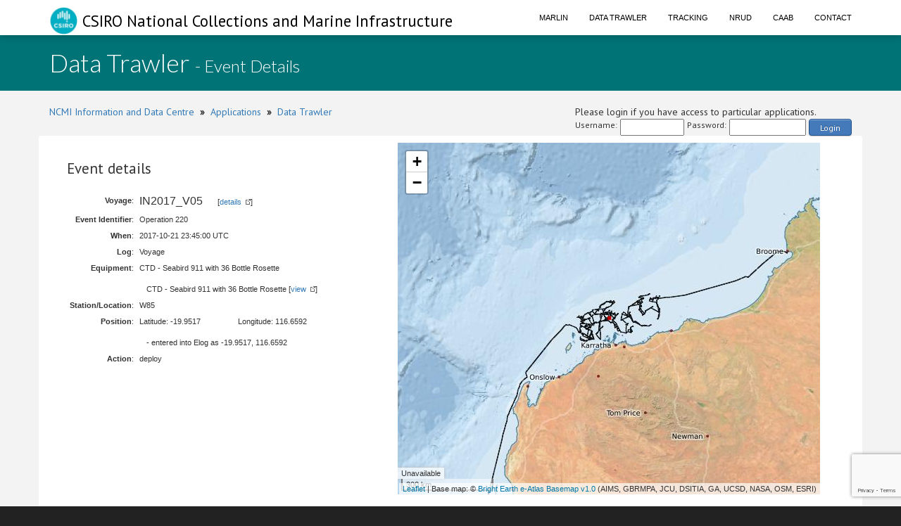

--- FILE ---
content_type: text/html;charset=UTF-8
request_url: https://www.cmar.csiro.au/data/trawler/display_event.cfm?event_id=64258
body_size: 10445
content:
<!doctype html>
<html lang="en">
<head>
<title>Data Trawler</title>
<meta name="viewport" content="width=device-width, initial-scale=1, shrink-to-fit=no">
<meta http-equiv="Content-Type" content="text/html; charset=UTF-8">
<link rel="stylesheet" href="/data/common/bootstrap3/css/bootstrap.css" />
<link rel="stylesheet" href="/data/common/web_media/idc/font-awesome.css" />
<link rel="stylesheet" href="/data/common/web_media/idc/style.css" />
<link rel="stylesheet" href="/data/common/web_media/idc/syntax.css" />
<link href="https://fonts.googleapis.com/css?family=Lato:400,300|PT+Sans" rel="stylesheet" type="text/css">
<link href="/data/common/web_media/css/trawler.css" rel="stylesheet" type="text/css">
<link href="/data/common/jquery/select2-4.0.7/css/select2.min.css" rel="stylesheet" type="text/css">
<link href="/data/common/jquery/select2-4.0.7/css/select2-bootstrap.min.css" rel="stylesheet" type="text/css">
<link href="/data/common/jquery/ui/jquery-ui-1.9.2.custom.css" rel="stylesheet" type="text/css">
<link href="/data/common/jquery/datatables/datatables.min.css" rel="stylesheet" type="text/css">
<script type="text/javascript" language="JavaScript" src="/data/common/jquery/jquery-1.10.2.min.js"></script>
<script type="text/javascript" language="JavaScript" src="/data/common/jquery/jquery.tablesorter.min.js"></script>
<script type="text/javascript" language="JavaScript" src="/data/common/jquery/ui/jquery-ui-1.9.2.custom.min.js"></script>
<script type="text/javascript" language="JavaScript" src="/data/common/jquery/jquery-ui-timepicker-addon.js"></script>
<script type="text/javascript" language="JavaScript" src="/data/common/jquery/jquery.shorten.1.0.js"></script>
<script type="text/javascript" language="JavaScript" src="/data/common/jquery/select2-4.0.7/js/select2.min.js"></script>
<script type="text/javascript" language="JavaScript" src="/data/common/jquery/jquery.chained.js"></script>
<script type="text/javascript" language="JavaScript" src="/data/common/jquery/datatables/datatables.min.js"></script>
<script src="/data/common/bootstrap3/js/bootstrap.js"></script>
<script src="/data/common/plotly.js-1.54.5/dist/plotly.min.js" charset="utf-8"></script>
<script src="https://www.google.com/recaptcha/api.js"></script>
<script>function onSubmit(token) {document.getElementById("login-process-form").submit();}</script>
<!-- Global site tag (gtag.js) - Google Analytics -->
<script async src="https://www.googletagmanager.com/gtag/js?id=UA-46122762-1"></script>
<script>
window.dataLayer = window.dataLayer || [];
function gtag(){dataLayer.push(arguments);}
gtag('js', new Date());
gtag('config', 'UA-46122762-1');
</script>
<!-- Global site tag (gtag.js) - Google Analytics -->
<script async src="https://www.googletagmanager.com/gtag/js?id=UA-46122762-7"></script>
<script>
window.dataLayer = window.dataLayer || [];
function gtag(){dataLayer.push(arguments);}
gtag('js', new Date());
gtag('config', 'UA-46122762-7');
</script>
<style type="text/css">
.left_col {float:left; width:500px; margin-left:10px}
.right_col {float:right; width:800px; margin-left:20px}
</style>
<style type="text/css">
img.tooltip_icon {border: none;}
/**
* Map Examples Specific
*/
.smallmap {
width: 700px;
height: 350px;
border: 1px solid #ccc;
}
.smallermap {
width: 500px;
height: 200px;
border: 1px solid #ccc;
}
.smallestmap {
width: 400px;
height: 200px;
border: 1px solid #ccc;
}
#tags {
display: none;
}
</style>
</head>
<body>
<div id="header">
<nav class="navbar navbar-fixed-top">
<div class="container">
<div class="navbar-header">
<a class="navbar-brand" href="https://research.csiro.au/ncmi-idc/">
<div id="logo"><img src="/data/common/web_media/icons/csiro_small_logo_plain.png"> CSIRO National Collections and Marine Infrastructure</div>
</a>
<button type="button" class="navbar-toggle collapsed" data-toggle="collapse" data-target="#navigationbar" aria-expanded="false">
<span class="sr-only">Toggle navigation</span>
<span class="icon-bar"></span>
<span class="icon-bar"></span>
<span class="icon-bar"></span>
</button>
</div>
<div class="collapse navbar-collapse" id="navigationbar">
<ul class="nav navbar-nav navbar-right">
<li><a title="Marlin metadata catalogue" href="https://marlin.csiro.au">Marlin</a></li>
<li><a title="Data Trawler - download marine data" href="/data/trawler/">Data Trawler</a></li>
<li><a title="Data Tracking" href="/data/tracking/">Tracking</a></li>
<li><a title="NRUD - Near Real-time Underway Data" href="/data/underway/">NRUD</a></li>
<li><a title="CAAB - marine taxonomic catalogue" href="/data/caab/">CAAB</a></li>
<li><a title="Send the Data Centre a request" href="/data/requests/">Contact</a></li>
</ul>
</div>
</div>
</nav>
</div>
<div id="title" class="container-fluid">
<div class="container">
<h1>
Data Trawler <span style="font-size:24px"> - Event Details</span>
</h1>
</div>
</div>
<div class="container" id="content">
<div>
<div class="pull-left">
<a href="https://research.csiro.au/ncmi-idc/">NCMI Information and Data Centre</a> &nbsp;<b>&raquo;</b>&nbsp; 
<a href="/data/">Applications</a>
&nbsp;<b>&raquo;</b>&nbsp; <a href="/data/trawler/">Data Trawler</a>
</div>
<div class="pull-right">
Please login if you have access to particular applications.
<span style="font-size:12px;">
<form id='login-process-form' action="/data/trawler/login_process.cfm" method="post" style="display:flex;"><div style="margin-right:4px;"> Username: </div><input name="username" type="text" size="12" style="margin-right:4px;"><div style="margin-right:4px;"> Password: </div><input name="password" type="password" size="15" style="margin-right:4px;" autocomplete="off"><button class="g-recaptcha button-link"
data-sitekey="6LeakuQZAAAAAE_YgqBDlbFYAuTgVRFSm_VO8HQN"
data-callback='onSubmit' data-action='login' id="use_now_utc">Login</button></form>
</span>
</div>
<div style="clear:both;"></div>
</div>
<div class="row">
<link rel="stylesheet" href="/data/common/leaflet/leaflet.css" />
<script src="/data/common/leaflet/leaflet.js"></script>
<link rel="stylesheet" href="/data/common/leaflet/L.Control.MousePosition.css" />
<script src="/data/common/leaflet/L.Control.MousePosition.js"></script>
<style>
#map { height: 500px; width:600px;}
</style>
<style type="text/css">
.left_col {float:left; width:450px; margin-left:10px}
.right_col {float:left; width:350px; margin-left:20px}
.spacer { clear : both; }
</style>
<div>
<div class="left_col">
<h3>Event details</h3>
<table class="data">
<tr><td align="right"><b>Voyage</b>:</td> <td><span style="font-size:16px;">IN2017_V05</span> &nbsp; &nbsp; &nbsp; [<a class="external" href="survey_details.cfm?survey=IN2017_V05">details</a>]</td></tr>
<tr><td align="right"><b>Event Identifier</b>:</td> <td>Operation 220</td></tr>
<tr><td valign="top" align="right"><b>When</b>:</td> <td> 2017-10-21 23:45:00 UTC </td></tr>
<tr><td align="right"><b>Log</b>:</td> <td> Voyage </td></tr>
<tr><td valign="top" align="right"><b>Equipment</b>:</td>
<td> CTD - Seabird 911 with 36 Bottle Rosette
<br><br>
<span style="padding-left:10px;">
CTD - Seabird 911 with 36 Bottle Rosette
[<a class="external" href="/data/equipment/equipment_details.cfm?equipment_guid=D0FAF94C-CBFD-4D44-8C70-73CCF8BA8F55">view</a>]</span>
</td></tr>
<tr><td align="right"><b>Station/Location</b>:</td> <td>W85</td></tr>
<tr><td valign="top" align="right" valign="top"><b>Position</b>:</td> <td>
Latitude: -19.9517 <span style="padding-left:50px;"> Longitude: 116.6592 </span> <span style="padding-left:50px;"></span>
<br><br>
<span style="padding-left:10px;"> - entered into Elog as -19.9517, 116.6592</span>
</td></tr>
<tr><td align="right"><b>Action</b>:</td><td> deploy </td></tr>
<tr>
<td colspan="2">
<table>
<tr valign="top">
<td>
<table>
</table>
</td>
<td>
<table>
</table>
</td></tr>
</table>
</td></tr>
</table>
</div>
<div class="right_col">
<div id="map"></div>
</div>
<div class="spacer"></div>
</div>
<script>
var map = L.map('map', {center: [-19.9517, 116.6592], zoom:6, minZoom:3});
L.tileLayer.wms('https://www.cmar.csiro.au/geoserver/wms',{
layers:'ea-be:World_Bright-Earth-e-Atlas-basemap,mnf:IN2017_V05_VOYAGE',
attribution: 'Base map: &copy; <a href="http://e-atlas.org.au/data/uuid/ac57aa5a-233b-4c2c-bd52-1fb40a31f639">Bright Earth e-Atlas Basemap v1.0</a> (AIMS, GBRMPA, JCU, DSITIA, GA, UCSD, NASA, OSM, ESRI)',
transparent: true}).addTo(map);
var track = new L.TileLayer.WMS('https://www.cmar.csiro.au/geoserver/wms', {
layers: ',mnf:IN2017_V05_VOYAGE',
format: 'image/png',
transparent: true,
version: '1.3.0',
crs: L.CRS.EPSG4326,
opacity: 0.7,
styles: 'polygon_yellow'
}).addTo(map);
var greenIcon = new L.Icon({
iconUrl: 'https://raw.githubusercontent.com/pointhi/leaflet-color-markers/master/img/marker-icon-2x-green.png',
iconSize: [15, 30]
});
var greenIcon = new L.Icon({
// iconUrl: 'https://raw.githubusercontent.com/pointhi/leaflet-color-markers/master/img/marker-icon-2x-green.png',
iconUrl: '/data/common/web_media/icons/rbull[1].gif',
iconSize: [12, 12]
});
L.control.scale({imperial:false,maxWidth:200}).addTo(map);
L.control.mousePosition({numDigits:4}).addTo(map);
var marker = L.marker([-19.9517,116.6592],{icon:greenIcon}).addTo(map);
</script>
</div>
<div class="pull-left">
<a href="https://research.csiro.au/ncmi-idc/">NCMI Information and Data Centre</a> &nbsp;<b>&raquo;</b>&nbsp;
<a href="/data/">Applications</a>
&nbsp;<b>&raquo;</b>&nbsp; <a href="/data/trawler/">Data Trawler</a>
</div>
</div>
<div id="footer_idc" class="container-fluid">
<div class="container">
<ul class="list-inline list-inline--generous content-area pull-left">
<li>
<a class="list-inline__item" href="http://www.csiro.au/en/About/Footer/Copyright"><span style="color:white;">Copyright</span></a>
</li>
<li>
<a class="list-inline__item" href="http://www.csiro.au/en/About/Footer/Legal-notice"><span style="color:white;">Legal notice and disclaimer</span></a>
</li>
<li>
<a class="list-inline__item" href="http://www.csiro.au/en/About/Access-to-information/Privacy"><span style="color:white;">Your privacy</span></a>
</li>
<li>
<a class="list-inline__item" href="http://www.csiro.au/en/About/Footer/Accessibility"><span style="color:white;">Accessibility</span></a>
</li>
<li class="list-inline__item">
<a class="list-inline__item" href="http://www.csiro.au/en/Contact"><span style="color:white;">CSIRO General enquires</span></a>
</li>
</ul>
</div>
</div>
</div>
</body>
</html>


--- FILE ---
content_type: text/html; charset=utf-8
request_url: https://www.google.com/recaptcha/api2/anchor?ar=1&k=6LeakuQZAAAAAE_YgqBDlbFYAuTgVRFSm_VO8HQN&co=aHR0cHM6Ly93d3cuY21hci5jc2lyby5hdTo0NDM.&hl=en&v=PoyoqOPhxBO7pBk68S4YbpHZ&size=invisible&sa=login&anchor-ms=20000&execute-ms=30000&cb=76zh59b7j7j6
body_size: 49865
content:
<!DOCTYPE HTML><html dir="ltr" lang="en"><head><meta http-equiv="Content-Type" content="text/html; charset=UTF-8">
<meta http-equiv="X-UA-Compatible" content="IE=edge">
<title>reCAPTCHA</title>
<style type="text/css">
/* cyrillic-ext */
@font-face {
  font-family: 'Roboto';
  font-style: normal;
  font-weight: 400;
  font-stretch: 100%;
  src: url(//fonts.gstatic.com/s/roboto/v48/KFO7CnqEu92Fr1ME7kSn66aGLdTylUAMa3GUBHMdazTgWw.woff2) format('woff2');
  unicode-range: U+0460-052F, U+1C80-1C8A, U+20B4, U+2DE0-2DFF, U+A640-A69F, U+FE2E-FE2F;
}
/* cyrillic */
@font-face {
  font-family: 'Roboto';
  font-style: normal;
  font-weight: 400;
  font-stretch: 100%;
  src: url(//fonts.gstatic.com/s/roboto/v48/KFO7CnqEu92Fr1ME7kSn66aGLdTylUAMa3iUBHMdazTgWw.woff2) format('woff2');
  unicode-range: U+0301, U+0400-045F, U+0490-0491, U+04B0-04B1, U+2116;
}
/* greek-ext */
@font-face {
  font-family: 'Roboto';
  font-style: normal;
  font-weight: 400;
  font-stretch: 100%;
  src: url(//fonts.gstatic.com/s/roboto/v48/KFO7CnqEu92Fr1ME7kSn66aGLdTylUAMa3CUBHMdazTgWw.woff2) format('woff2');
  unicode-range: U+1F00-1FFF;
}
/* greek */
@font-face {
  font-family: 'Roboto';
  font-style: normal;
  font-weight: 400;
  font-stretch: 100%;
  src: url(//fonts.gstatic.com/s/roboto/v48/KFO7CnqEu92Fr1ME7kSn66aGLdTylUAMa3-UBHMdazTgWw.woff2) format('woff2');
  unicode-range: U+0370-0377, U+037A-037F, U+0384-038A, U+038C, U+038E-03A1, U+03A3-03FF;
}
/* math */
@font-face {
  font-family: 'Roboto';
  font-style: normal;
  font-weight: 400;
  font-stretch: 100%;
  src: url(//fonts.gstatic.com/s/roboto/v48/KFO7CnqEu92Fr1ME7kSn66aGLdTylUAMawCUBHMdazTgWw.woff2) format('woff2');
  unicode-range: U+0302-0303, U+0305, U+0307-0308, U+0310, U+0312, U+0315, U+031A, U+0326-0327, U+032C, U+032F-0330, U+0332-0333, U+0338, U+033A, U+0346, U+034D, U+0391-03A1, U+03A3-03A9, U+03B1-03C9, U+03D1, U+03D5-03D6, U+03F0-03F1, U+03F4-03F5, U+2016-2017, U+2034-2038, U+203C, U+2040, U+2043, U+2047, U+2050, U+2057, U+205F, U+2070-2071, U+2074-208E, U+2090-209C, U+20D0-20DC, U+20E1, U+20E5-20EF, U+2100-2112, U+2114-2115, U+2117-2121, U+2123-214F, U+2190, U+2192, U+2194-21AE, U+21B0-21E5, U+21F1-21F2, U+21F4-2211, U+2213-2214, U+2216-22FF, U+2308-230B, U+2310, U+2319, U+231C-2321, U+2336-237A, U+237C, U+2395, U+239B-23B7, U+23D0, U+23DC-23E1, U+2474-2475, U+25AF, U+25B3, U+25B7, U+25BD, U+25C1, U+25CA, U+25CC, U+25FB, U+266D-266F, U+27C0-27FF, U+2900-2AFF, U+2B0E-2B11, U+2B30-2B4C, U+2BFE, U+3030, U+FF5B, U+FF5D, U+1D400-1D7FF, U+1EE00-1EEFF;
}
/* symbols */
@font-face {
  font-family: 'Roboto';
  font-style: normal;
  font-weight: 400;
  font-stretch: 100%;
  src: url(//fonts.gstatic.com/s/roboto/v48/KFO7CnqEu92Fr1ME7kSn66aGLdTylUAMaxKUBHMdazTgWw.woff2) format('woff2');
  unicode-range: U+0001-000C, U+000E-001F, U+007F-009F, U+20DD-20E0, U+20E2-20E4, U+2150-218F, U+2190, U+2192, U+2194-2199, U+21AF, U+21E6-21F0, U+21F3, U+2218-2219, U+2299, U+22C4-22C6, U+2300-243F, U+2440-244A, U+2460-24FF, U+25A0-27BF, U+2800-28FF, U+2921-2922, U+2981, U+29BF, U+29EB, U+2B00-2BFF, U+4DC0-4DFF, U+FFF9-FFFB, U+10140-1018E, U+10190-1019C, U+101A0, U+101D0-101FD, U+102E0-102FB, U+10E60-10E7E, U+1D2C0-1D2D3, U+1D2E0-1D37F, U+1F000-1F0FF, U+1F100-1F1AD, U+1F1E6-1F1FF, U+1F30D-1F30F, U+1F315, U+1F31C, U+1F31E, U+1F320-1F32C, U+1F336, U+1F378, U+1F37D, U+1F382, U+1F393-1F39F, U+1F3A7-1F3A8, U+1F3AC-1F3AF, U+1F3C2, U+1F3C4-1F3C6, U+1F3CA-1F3CE, U+1F3D4-1F3E0, U+1F3ED, U+1F3F1-1F3F3, U+1F3F5-1F3F7, U+1F408, U+1F415, U+1F41F, U+1F426, U+1F43F, U+1F441-1F442, U+1F444, U+1F446-1F449, U+1F44C-1F44E, U+1F453, U+1F46A, U+1F47D, U+1F4A3, U+1F4B0, U+1F4B3, U+1F4B9, U+1F4BB, U+1F4BF, U+1F4C8-1F4CB, U+1F4D6, U+1F4DA, U+1F4DF, U+1F4E3-1F4E6, U+1F4EA-1F4ED, U+1F4F7, U+1F4F9-1F4FB, U+1F4FD-1F4FE, U+1F503, U+1F507-1F50B, U+1F50D, U+1F512-1F513, U+1F53E-1F54A, U+1F54F-1F5FA, U+1F610, U+1F650-1F67F, U+1F687, U+1F68D, U+1F691, U+1F694, U+1F698, U+1F6AD, U+1F6B2, U+1F6B9-1F6BA, U+1F6BC, U+1F6C6-1F6CF, U+1F6D3-1F6D7, U+1F6E0-1F6EA, U+1F6F0-1F6F3, U+1F6F7-1F6FC, U+1F700-1F7FF, U+1F800-1F80B, U+1F810-1F847, U+1F850-1F859, U+1F860-1F887, U+1F890-1F8AD, U+1F8B0-1F8BB, U+1F8C0-1F8C1, U+1F900-1F90B, U+1F93B, U+1F946, U+1F984, U+1F996, U+1F9E9, U+1FA00-1FA6F, U+1FA70-1FA7C, U+1FA80-1FA89, U+1FA8F-1FAC6, U+1FACE-1FADC, U+1FADF-1FAE9, U+1FAF0-1FAF8, U+1FB00-1FBFF;
}
/* vietnamese */
@font-face {
  font-family: 'Roboto';
  font-style: normal;
  font-weight: 400;
  font-stretch: 100%;
  src: url(//fonts.gstatic.com/s/roboto/v48/KFO7CnqEu92Fr1ME7kSn66aGLdTylUAMa3OUBHMdazTgWw.woff2) format('woff2');
  unicode-range: U+0102-0103, U+0110-0111, U+0128-0129, U+0168-0169, U+01A0-01A1, U+01AF-01B0, U+0300-0301, U+0303-0304, U+0308-0309, U+0323, U+0329, U+1EA0-1EF9, U+20AB;
}
/* latin-ext */
@font-face {
  font-family: 'Roboto';
  font-style: normal;
  font-weight: 400;
  font-stretch: 100%;
  src: url(//fonts.gstatic.com/s/roboto/v48/KFO7CnqEu92Fr1ME7kSn66aGLdTylUAMa3KUBHMdazTgWw.woff2) format('woff2');
  unicode-range: U+0100-02BA, U+02BD-02C5, U+02C7-02CC, U+02CE-02D7, U+02DD-02FF, U+0304, U+0308, U+0329, U+1D00-1DBF, U+1E00-1E9F, U+1EF2-1EFF, U+2020, U+20A0-20AB, U+20AD-20C0, U+2113, U+2C60-2C7F, U+A720-A7FF;
}
/* latin */
@font-face {
  font-family: 'Roboto';
  font-style: normal;
  font-weight: 400;
  font-stretch: 100%;
  src: url(//fonts.gstatic.com/s/roboto/v48/KFO7CnqEu92Fr1ME7kSn66aGLdTylUAMa3yUBHMdazQ.woff2) format('woff2');
  unicode-range: U+0000-00FF, U+0131, U+0152-0153, U+02BB-02BC, U+02C6, U+02DA, U+02DC, U+0304, U+0308, U+0329, U+2000-206F, U+20AC, U+2122, U+2191, U+2193, U+2212, U+2215, U+FEFF, U+FFFD;
}
/* cyrillic-ext */
@font-face {
  font-family: 'Roboto';
  font-style: normal;
  font-weight: 500;
  font-stretch: 100%;
  src: url(//fonts.gstatic.com/s/roboto/v48/KFO7CnqEu92Fr1ME7kSn66aGLdTylUAMa3GUBHMdazTgWw.woff2) format('woff2');
  unicode-range: U+0460-052F, U+1C80-1C8A, U+20B4, U+2DE0-2DFF, U+A640-A69F, U+FE2E-FE2F;
}
/* cyrillic */
@font-face {
  font-family: 'Roboto';
  font-style: normal;
  font-weight: 500;
  font-stretch: 100%;
  src: url(//fonts.gstatic.com/s/roboto/v48/KFO7CnqEu92Fr1ME7kSn66aGLdTylUAMa3iUBHMdazTgWw.woff2) format('woff2');
  unicode-range: U+0301, U+0400-045F, U+0490-0491, U+04B0-04B1, U+2116;
}
/* greek-ext */
@font-face {
  font-family: 'Roboto';
  font-style: normal;
  font-weight: 500;
  font-stretch: 100%;
  src: url(//fonts.gstatic.com/s/roboto/v48/KFO7CnqEu92Fr1ME7kSn66aGLdTylUAMa3CUBHMdazTgWw.woff2) format('woff2');
  unicode-range: U+1F00-1FFF;
}
/* greek */
@font-face {
  font-family: 'Roboto';
  font-style: normal;
  font-weight: 500;
  font-stretch: 100%;
  src: url(//fonts.gstatic.com/s/roboto/v48/KFO7CnqEu92Fr1ME7kSn66aGLdTylUAMa3-UBHMdazTgWw.woff2) format('woff2');
  unicode-range: U+0370-0377, U+037A-037F, U+0384-038A, U+038C, U+038E-03A1, U+03A3-03FF;
}
/* math */
@font-face {
  font-family: 'Roboto';
  font-style: normal;
  font-weight: 500;
  font-stretch: 100%;
  src: url(//fonts.gstatic.com/s/roboto/v48/KFO7CnqEu92Fr1ME7kSn66aGLdTylUAMawCUBHMdazTgWw.woff2) format('woff2');
  unicode-range: U+0302-0303, U+0305, U+0307-0308, U+0310, U+0312, U+0315, U+031A, U+0326-0327, U+032C, U+032F-0330, U+0332-0333, U+0338, U+033A, U+0346, U+034D, U+0391-03A1, U+03A3-03A9, U+03B1-03C9, U+03D1, U+03D5-03D6, U+03F0-03F1, U+03F4-03F5, U+2016-2017, U+2034-2038, U+203C, U+2040, U+2043, U+2047, U+2050, U+2057, U+205F, U+2070-2071, U+2074-208E, U+2090-209C, U+20D0-20DC, U+20E1, U+20E5-20EF, U+2100-2112, U+2114-2115, U+2117-2121, U+2123-214F, U+2190, U+2192, U+2194-21AE, U+21B0-21E5, U+21F1-21F2, U+21F4-2211, U+2213-2214, U+2216-22FF, U+2308-230B, U+2310, U+2319, U+231C-2321, U+2336-237A, U+237C, U+2395, U+239B-23B7, U+23D0, U+23DC-23E1, U+2474-2475, U+25AF, U+25B3, U+25B7, U+25BD, U+25C1, U+25CA, U+25CC, U+25FB, U+266D-266F, U+27C0-27FF, U+2900-2AFF, U+2B0E-2B11, U+2B30-2B4C, U+2BFE, U+3030, U+FF5B, U+FF5D, U+1D400-1D7FF, U+1EE00-1EEFF;
}
/* symbols */
@font-face {
  font-family: 'Roboto';
  font-style: normal;
  font-weight: 500;
  font-stretch: 100%;
  src: url(//fonts.gstatic.com/s/roboto/v48/KFO7CnqEu92Fr1ME7kSn66aGLdTylUAMaxKUBHMdazTgWw.woff2) format('woff2');
  unicode-range: U+0001-000C, U+000E-001F, U+007F-009F, U+20DD-20E0, U+20E2-20E4, U+2150-218F, U+2190, U+2192, U+2194-2199, U+21AF, U+21E6-21F0, U+21F3, U+2218-2219, U+2299, U+22C4-22C6, U+2300-243F, U+2440-244A, U+2460-24FF, U+25A0-27BF, U+2800-28FF, U+2921-2922, U+2981, U+29BF, U+29EB, U+2B00-2BFF, U+4DC0-4DFF, U+FFF9-FFFB, U+10140-1018E, U+10190-1019C, U+101A0, U+101D0-101FD, U+102E0-102FB, U+10E60-10E7E, U+1D2C0-1D2D3, U+1D2E0-1D37F, U+1F000-1F0FF, U+1F100-1F1AD, U+1F1E6-1F1FF, U+1F30D-1F30F, U+1F315, U+1F31C, U+1F31E, U+1F320-1F32C, U+1F336, U+1F378, U+1F37D, U+1F382, U+1F393-1F39F, U+1F3A7-1F3A8, U+1F3AC-1F3AF, U+1F3C2, U+1F3C4-1F3C6, U+1F3CA-1F3CE, U+1F3D4-1F3E0, U+1F3ED, U+1F3F1-1F3F3, U+1F3F5-1F3F7, U+1F408, U+1F415, U+1F41F, U+1F426, U+1F43F, U+1F441-1F442, U+1F444, U+1F446-1F449, U+1F44C-1F44E, U+1F453, U+1F46A, U+1F47D, U+1F4A3, U+1F4B0, U+1F4B3, U+1F4B9, U+1F4BB, U+1F4BF, U+1F4C8-1F4CB, U+1F4D6, U+1F4DA, U+1F4DF, U+1F4E3-1F4E6, U+1F4EA-1F4ED, U+1F4F7, U+1F4F9-1F4FB, U+1F4FD-1F4FE, U+1F503, U+1F507-1F50B, U+1F50D, U+1F512-1F513, U+1F53E-1F54A, U+1F54F-1F5FA, U+1F610, U+1F650-1F67F, U+1F687, U+1F68D, U+1F691, U+1F694, U+1F698, U+1F6AD, U+1F6B2, U+1F6B9-1F6BA, U+1F6BC, U+1F6C6-1F6CF, U+1F6D3-1F6D7, U+1F6E0-1F6EA, U+1F6F0-1F6F3, U+1F6F7-1F6FC, U+1F700-1F7FF, U+1F800-1F80B, U+1F810-1F847, U+1F850-1F859, U+1F860-1F887, U+1F890-1F8AD, U+1F8B0-1F8BB, U+1F8C0-1F8C1, U+1F900-1F90B, U+1F93B, U+1F946, U+1F984, U+1F996, U+1F9E9, U+1FA00-1FA6F, U+1FA70-1FA7C, U+1FA80-1FA89, U+1FA8F-1FAC6, U+1FACE-1FADC, U+1FADF-1FAE9, U+1FAF0-1FAF8, U+1FB00-1FBFF;
}
/* vietnamese */
@font-face {
  font-family: 'Roboto';
  font-style: normal;
  font-weight: 500;
  font-stretch: 100%;
  src: url(//fonts.gstatic.com/s/roboto/v48/KFO7CnqEu92Fr1ME7kSn66aGLdTylUAMa3OUBHMdazTgWw.woff2) format('woff2');
  unicode-range: U+0102-0103, U+0110-0111, U+0128-0129, U+0168-0169, U+01A0-01A1, U+01AF-01B0, U+0300-0301, U+0303-0304, U+0308-0309, U+0323, U+0329, U+1EA0-1EF9, U+20AB;
}
/* latin-ext */
@font-face {
  font-family: 'Roboto';
  font-style: normal;
  font-weight: 500;
  font-stretch: 100%;
  src: url(//fonts.gstatic.com/s/roboto/v48/KFO7CnqEu92Fr1ME7kSn66aGLdTylUAMa3KUBHMdazTgWw.woff2) format('woff2');
  unicode-range: U+0100-02BA, U+02BD-02C5, U+02C7-02CC, U+02CE-02D7, U+02DD-02FF, U+0304, U+0308, U+0329, U+1D00-1DBF, U+1E00-1E9F, U+1EF2-1EFF, U+2020, U+20A0-20AB, U+20AD-20C0, U+2113, U+2C60-2C7F, U+A720-A7FF;
}
/* latin */
@font-face {
  font-family: 'Roboto';
  font-style: normal;
  font-weight: 500;
  font-stretch: 100%;
  src: url(//fonts.gstatic.com/s/roboto/v48/KFO7CnqEu92Fr1ME7kSn66aGLdTylUAMa3yUBHMdazQ.woff2) format('woff2');
  unicode-range: U+0000-00FF, U+0131, U+0152-0153, U+02BB-02BC, U+02C6, U+02DA, U+02DC, U+0304, U+0308, U+0329, U+2000-206F, U+20AC, U+2122, U+2191, U+2193, U+2212, U+2215, U+FEFF, U+FFFD;
}
/* cyrillic-ext */
@font-face {
  font-family: 'Roboto';
  font-style: normal;
  font-weight: 900;
  font-stretch: 100%;
  src: url(//fonts.gstatic.com/s/roboto/v48/KFO7CnqEu92Fr1ME7kSn66aGLdTylUAMa3GUBHMdazTgWw.woff2) format('woff2');
  unicode-range: U+0460-052F, U+1C80-1C8A, U+20B4, U+2DE0-2DFF, U+A640-A69F, U+FE2E-FE2F;
}
/* cyrillic */
@font-face {
  font-family: 'Roboto';
  font-style: normal;
  font-weight: 900;
  font-stretch: 100%;
  src: url(//fonts.gstatic.com/s/roboto/v48/KFO7CnqEu92Fr1ME7kSn66aGLdTylUAMa3iUBHMdazTgWw.woff2) format('woff2');
  unicode-range: U+0301, U+0400-045F, U+0490-0491, U+04B0-04B1, U+2116;
}
/* greek-ext */
@font-face {
  font-family: 'Roboto';
  font-style: normal;
  font-weight: 900;
  font-stretch: 100%;
  src: url(//fonts.gstatic.com/s/roboto/v48/KFO7CnqEu92Fr1ME7kSn66aGLdTylUAMa3CUBHMdazTgWw.woff2) format('woff2');
  unicode-range: U+1F00-1FFF;
}
/* greek */
@font-face {
  font-family: 'Roboto';
  font-style: normal;
  font-weight: 900;
  font-stretch: 100%;
  src: url(//fonts.gstatic.com/s/roboto/v48/KFO7CnqEu92Fr1ME7kSn66aGLdTylUAMa3-UBHMdazTgWw.woff2) format('woff2');
  unicode-range: U+0370-0377, U+037A-037F, U+0384-038A, U+038C, U+038E-03A1, U+03A3-03FF;
}
/* math */
@font-face {
  font-family: 'Roboto';
  font-style: normal;
  font-weight: 900;
  font-stretch: 100%;
  src: url(//fonts.gstatic.com/s/roboto/v48/KFO7CnqEu92Fr1ME7kSn66aGLdTylUAMawCUBHMdazTgWw.woff2) format('woff2');
  unicode-range: U+0302-0303, U+0305, U+0307-0308, U+0310, U+0312, U+0315, U+031A, U+0326-0327, U+032C, U+032F-0330, U+0332-0333, U+0338, U+033A, U+0346, U+034D, U+0391-03A1, U+03A3-03A9, U+03B1-03C9, U+03D1, U+03D5-03D6, U+03F0-03F1, U+03F4-03F5, U+2016-2017, U+2034-2038, U+203C, U+2040, U+2043, U+2047, U+2050, U+2057, U+205F, U+2070-2071, U+2074-208E, U+2090-209C, U+20D0-20DC, U+20E1, U+20E5-20EF, U+2100-2112, U+2114-2115, U+2117-2121, U+2123-214F, U+2190, U+2192, U+2194-21AE, U+21B0-21E5, U+21F1-21F2, U+21F4-2211, U+2213-2214, U+2216-22FF, U+2308-230B, U+2310, U+2319, U+231C-2321, U+2336-237A, U+237C, U+2395, U+239B-23B7, U+23D0, U+23DC-23E1, U+2474-2475, U+25AF, U+25B3, U+25B7, U+25BD, U+25C1, U+25CA, U+25CC, U+25FB, U+266D-266F, U+27C0-27FF, U+2900-2AFF, U+2B0E-2B11, U+2B30-2B4C, U+2BFE, U+3030, U+FF5B, U+FF5D, U+1D400-1D7FF, U+1EE00-1EEFF;
}
/* symbols */
@font-face {
  font-family: 'Roboto';
  font-style: normal;
  font-weight: 900;
  font-stretch: 100%;
  src: url(//fonts.gstatic.com/s/roboto/v48/KFO7CnqEu92Fr1ME7kSn66aGLdTylUAMaxKUBHMdazTgWw.woff2) format('woff2');
  unicode-range: U+0001-000C, U+000E-001F, U+007F-009F, U+20DD-20E0, U+20E2-20E4, U+2150-218F, U+2190, U+2192, U+2194-2199, U+21AF, U+21E6-21F0, U+21F3, U+2218-2219, U+2299, U+22C4-22C6, U+2300-243F, U+2440-244A, U+2460-24FF, U+25A0-27BF, U+2800-28FF, U+2921-2922, U+2981, U+29BF, U+29EB, U+2B00-2BFF, U+4DC0-4DFF, U+FFF9-FFFB, U+10140-1018E, U+10190-1019C, U+101A0, U+101D0-101FD, U+102E0-102FB, U+10E60-10E7E, U+1D2C0-1D2D3, U+1D2E0-1D37F, U+1F000-1F0FF, U+1F100-1F1AD, U+1F1E6-1F1FF, U+1F30D-1F30F, U+1F315, U+1F31C, U+1F31E, U+1F320-1F32C, U+1F336, U+1F378, U+1F37D, U+1F382, U+1F393-1F39F, U+1F3A7-1F3A8, U+1F3AC-1F3AF, U+1F3C2, U+1F3C4-1F3C6, U+1F3CA-1F3CE, U+1F3D4-1F3E0, U+1F3ED, U+1F3F1-1F3F3, U+1F3F5-1F3F7, U+1F408, U+1F415, U+1F41F, U+1F426, U+1F43F, U+1F441-1F442, U+1F444, U+1F446-1F449, U+1F44C-1F44E, U+1F453, U+1F46A, U+1F47D, U+1F4A3, U+1F4B0, U+1F4B3, U+1F4B9, U+1F4BB, U+1F4BF, U+1F4C8-1F4CB, U+1F4D6, U+1F4DA, U+1F4DF, U+1F4E3-1F4E6, U+1F4EA-1F4ED, U+1F4F7, U+1F4F9-1F4FB, U+1F4FD-1F4FE, U+1F503, U+1F507-1F50B, U+1F50D, U+1F512-1F513, U+1F53E-1F54A, U+1F54F-1F5FA, U+1F610, U+1F650-1F67F, U+1F687, U+1F68D, U+1F691, U+1F694, U+1F698, U+1F6AD, U+1F6B2, U+1F6B9-1F6BA, U+1F6BC, U+1F6C6-1F6CF, U+1F6D3-1F6D7, U+1F6E0-1F6EA, U+1F6F0-1F6F3, U+1F6F7-1F6FC, U+1F700-1F7FF, U+1F800-1F80B, U+1F810-1F847, U+1F850-1F859, U+1F860-1F887, U+1F890-1F8AD, U+1F8B0-1F8BB, U+1F8C0-1F8C1, U+1F900-1F90B, U+1F93B, U+1F946, U+1F984, U+1F996, U+1F9E9, U+1FA00-1FA6F, U+1FA70-1FA7C, U+1FA80-1FA89, U+1FA8F-1FAC6, U+1FACE-1FADC, U+1FADF-1FAE9, U+1FAF0-1FAF8, U+1FB00-1FBFF;
}
/* vietnamese */
@font-face {
  font-family: 'Roboto';
  font-style: normal;
  font-weight: 900;
  font-stretch: 100%;
  src: url(//fonts.gstatic.com/s/roboto/v48/KFO7CnqEu92Fr1ME7kSn66aGLdTylUAMa3OUBHMdazTgWw.woff2) format('woff2');
  unicode-range: U+0102-0103, U+0110-0111, U+0128-0129, U+0168-0169, U+01A0-01A1, U+01AF-01B0, U+0300-0301, U+0303-0304, U+0308-0309, U+0323, U+0329, U+1EA0-1EF9, U+20AB;
}
/* latin-ext */
@font-face {
  font-family: 'Roboto';
  font-style: normal;
  font-weight: 900;
  font-stretch: 100%;
  src: url(//fonts.gstatic.com/s/roboto/v48/KFO7CnqEu92Fr1ME7kSn66aGLdTylUAMa3KUBHMdazTgWw.woff2) format('woff2');
  unicode-range: U+0100-02BA, U+02BD-02C5, U+02C7-02CC, U+02CE-02D7, U+02DD-02FF, U+0304, U+0308, U+0329, U+1D00-1DBF, U+1E00-1E9F, U+1EF2-1EFF, U+2020, U+20A0-20AB, U+20AD-20C0, U+2113, U+2C60-2C7F, U+A720-A7FF;
}
/* latin */
@font-face {
  font-family: 'Roboto';
  font-style: normal;
  font-weight: 900;
  font-stretch: 100%;
  src: url(//fonts.gstatic.com/s/roboto/v48/KFO7CnqEu92Fr1ME7kSn66aGLdTylUAMa3yUBHMdazQ.woff2) format('woff2');
  unicode-range: U+0000-00FF, U+0131, U+0152-0153, U+02BB-02BC, U+02C6, U+02DA, U+02DC, U+0304, U+0308, U+0329, U+2000-206F, U+20AC, U+2122, U+2191, U+2193, U+2212, U+2215, U+FEFF, U+FFFD;
}

</style>
<link rel="stylesheet" type="text/css" href="https://www.gstatic.com/recaptcha/releases/PoyoqOPhxBO7pBk68S4YbpHZ/styles__ltr.css">
<script nonce="W6JDM5R_INAgTvN0tAS1Xw" type="text/javascript">window['__recaptcha_api'] = 'https://www.google.com/recaptcha/api2/';</script>
<script type="text/javascript" src="https://www.gstatic.com/recaptcha/releases/PoyoqOPhxBO7pBk68S4YbpHZ/recaptcha__en.js" nonce="W6JDM5R_INAgTvN0tAS1Xw">
      
    </script></head>
<body><div id="rc-anchor-alert" class="rc-anchor-alert"></div>
<input type="hidden" id="recaptcha-token" value="[base64]">
<script type="text/javascript" nonce="W6JDM5R_INAgTvN0tAS1Xw">
      recaptcha.anchor.Main.init("[\x22ainput\x22,[\x22bgdata\x22,\x22\x22,\[base64]/[base64]/[base64]/[base64]/[base64]/[base64]/[base64]/[base64]/[base64]/[base64]\\u003d\x22,\[base64]\\u003d\\u003d\x22,\[base64]/CgMKPw5Bhw7bCmMKzw5BDUsOawojClAbDjjjDsUpkfh7Cg3MzVCg4wrFjWcOwVCoHYAXDsMOBw599w5Zww4jDrSbDsnjDosKbwpDCrcK5wqgTEMO8c8OJNUJxKMKmw6nClylWPXTDqcKaV2LCg8KTwqEWw6LCthvCtnbCol7Cmn3ChcOSd8KGTcOBIcOgGsK/[base64]/AcKjw4bDh8KMw7LCtwrCiS4YEU9gX0HDhMOJfsOHMsKDF8KUwpMyBkhCWlfChR/CpW1CwpzDlltwZMKBwozDs8KywpJkw4t3worDicKvwqTClcOqG8KNw5/DtcOUwq4LWCbCjsKmw7/[base64]/[base64]/DkmhQEsOXwrxrwqPChcOew5t/w4dLwpXCh1tNfR7Cv8OABiRuw6XCiMKeLwBOwrPClFHCilk5BCbCh0QKDzzCm0fCrRVyQUjCvsOsw47CryLCvDQAIMOAw7ERJ8O/[base64]/NMOzJMK4bm0jwosRbcKgOF7DiXXDn1HCi8O1TDLCgkbCo8KawoPDmGfCosOqwrMIOHE8wohaw4QYw5LClMKfTsK/L8KfIjPClsKXTsOCUQoRwq7DhMKLw7jDhcKnw47CmMKwwphCw5zCssOTdMKxLcOOw5ARwqZswo41K3TDucOSScOPw5QNw7pJwqYzJwFHw49gw6FwVMOLDEEdwrDDj8Orwq/Dp8OkV1/DhTfDs3zDlU3ChsOWHcOOalLDk8OcFsOZw5JBHDrDhQbDiQDCjSoswq/Doisxw6jCosKEwqwHwq9VEADDt8KQwpR/OX4YLMKWwrXDv8Ode8OLAcKjwoUDNcOVw4vDk8KoCTkpw4PCrz9jWA5yw4fDhMOKNMOHaBXDmklIw59HFnTCu8KgwotJZidEC8OtwqQMe8KPN8KNwp9vw4JiZSHCiApZwp3CssK0MGcqw7c4wqgSd8K+w6TCsVbDh8Odf8OSwoXCrkYuLR3CkcO3wrXCvk/Cj2glwopuOGHCm8OtwrsUesOdIsKRAV9gw63DlnYCw4pmUE/[base64]/w4ITBSMIwqcZVj1lwqfDgsOcGsKFw7XClMK0w7kkEcKaNzxxw48/B8KZw40Dw6drVcKBw4UFw7MWwoLCkMOCCy/DjR3Co8O4w4DClX1gDMO0w6HDkgMxLlrDskc2wr8dJMO/w4NMdFzDr8KLeikZw7VRaMOVw7vDq8KZLcKhYsKWw5HDhsKucjFDwpc2QMKYN8O8wrLDlSvChMKiw5TDq1UsT8KfLUHDuF0MwqJxKkFPwpvDuE0Hw5XDosO0w4Z1T8K3wqPDqsKQI8OhwrXDvMOywrDCgRTCtFlKQmjDs8KnCGdpwr/Dp8OLwqpHw6LDt8KUwo3CiG5gXnwNw749w4XCmycCwpUlw7c3wqvDicOaYsObQsOnwo3DqcKBwr7Dv1Raw5rCtsOQYToKHMK/BhfCpi7Cgy3CrsK0fMKJw5rDjcOiW3TCtMKHw7p6KcKWw43DjULCp8KqLSjDuFHCiR3DklLDn8Omw5huw63CrhrCnkJKwpIjwoULEcK4JcOZw7guw79Sw6zCunvDiEcow4vDuQ/ClHPDjhtbwprDl8Kawq1cESHDjxPChMOiw70kwpHDlcKXwpfClWzDvsOJwqTDhsOow7EwJgTCpTXDiFAcVGDDn0EMw78Xw6fCp0TCt2rCssKYwo7CjD4EwpLCucKswrc6X8KjwpFsbGvDgh59HcKPw54jw4fCgMODwqHDjMO2Lg/DhcKdw7rDtRPDusKpZcOZw57CvsOdwq3DrS5DPcKTb2l/w7Newq1+w5I2w7Rmw5fDoFpKKcO/[base64]/DnMKdBGnDksO6AsOVw7g1IBzCi1YMTknDlcKRT8KOwoI7wr96LXliw4DDoMKEIsK6w5l/wovCiMKrDsOzcycgwo4+bcONwoDCoxDDqMOAMcORTVTDoX5WCMO3wpgmw5fDl8Oeb3JgL2Rrwrd2w7AOSsKzw6c7wrXDiE13wp/CiU1GwrnCmjd2YsOPw5PCjMKlw4DDqgBeWEHDmMOkCGpMX8K7Lw7Cj23DusOIbGLDqQAuJH7CvSfDicOAw6XDl8OQcTLCkyURwoHDtT8TwpzClcKNwpdNwq7DlARPeDTDrMOJw6p7G8OSwq3Dn13DlsOcWw/CgkVywrrCs8K7wrp6wqUZNMODJmBLSMOWwqQBRMOYS8OlwobDu8Oqw7HDpx5LOcORSsKzXAXCj31KwosnwqoeXMOfw6zChBjChmlzbcKHS8Knwr4/[base64]/[base64]/U8Kdw543KT8VRsOWHS/CrSXDnsK0wp3ClsO6Y8OGwpgOwqbDocKVAhHCjMKod8K5RTtXCcOJCG7CjSkfw7bCvTXDtHLCugnDgSXCtGoOwq3DrjbDmcO+JxM5KMORwrpiw70tw63DpTUZwqxNAcKvBjbCmsK2G8OqXn/[base64]/[base64]/wp9pGcOJE8KRX8Oqwq5swrHDvkRdFSzCgTh6eBBOw5l1YyzCnMO3HULCsnIUwrQyKA0Bw6bDk8O3w6vCscOuw5NMw5bCsAphwp/Di8Okw4PCjcOZSyl4B8KqaRfCmMK3PMORbS/DgxBtw5LCgcO8wp3DucOUw4FTZ8OPIj3Dh8Ogw680w7PDsDfDtcO5b8OoDcOvW8KEc0Vww6oVDsOHczLDn8O+ZGTCkGnDhjM6TsOfw6wXwppZwoFIw7tJwqVIwoV6AFw8woB/w6JtdVbCssKmIcKTUcKsY8KTQMOzSErDlHc0w750XzDDgsOrEk5XYcKGB2/CsMOQWMKRwq3Cv8O9G1HDk8KwKC3Cr8KZw73CjMOQwqBoU8KywqhrMiTChy7CjWLCpcORRMKhIMOfIxR7wqLDsCciwpfCjgwXVsKWw4wzWV0MwoDCj8OvWMKqdAgoUSjDgsKQw4dyw6LDiWjCkEHDhgTDtzx/wqPDt8Ouw44sOMOJwr/ChMKaw4RoXcK1woDCgMKQS8OAR8OJw6JLNHxawpvDoV7DjMKod8OZw5oAwqAOQ8O+YMOnw7Ulw4J0FCrCog4tw7vDjzFRw5sZPTrCjcKqw6PColDChgo2aMOwS3/Cl8OYwr7Ds8OhwqXCsgAYPcKCw58ZNDDDicOVwqEHNx4Ww4jCicKYMcOMw5hpMAfCsMOhwqQ6w7BUFMKDw5zDqcOVwr/DtsK5RX3DvmNdFFfDp0RcUDxDc8OTw6MqWsKrDcKvUMOWw6MoRMKYwoYeacKFNcKve0Quw6PCtMKycsOZaDhbYsKxY8OTwqDCoiNAZihvw5N8w5XCgcK0w6MhCcOINMOow7YQwoHCg8KPwoJiNMKKW8OBXi/Cu8Kjw6lHw4NTOztYfMKMw70iw4Ayw4QUM8Kow4owwr8abMO/McOxwrxCwpTCtCjDkcKJwojCt8OfTTJiRMK3SWrCtcKow7kywqDCoMOiS8KjwqrDr8Olwp8LfMKzw6MkXB3DlzAFf8Ogw7/DosOywos4Xn3CvwjDlsOabArDgy1/V8KKP3zDnsObUMKCBMO1wrBwGsOdw5vCgMO+wrHDrSRjLxDDiSsYw7Vhw7wjRcKmwp/[base64]/LMOOSC3CngbDt8OkCMK1BcK4wrXDhRLDrMOzasKNwrbDvsKWPMKawqRsw7rDhy5fdsOwwoZOPHTCpmbDlMKhwrHDmMO4wrJHwrjCmhtOP8Oewrp9w7thw7hYw5/[base64]/[base64]/CkMOhwqPCilbCpsOKwqbDhW/DjEHDoAXDrMKYVUTDqAzDosODwpHCnMKhNsKAbcKaI8OfNcOZw4zCicO2worDik46cyENVjFDdMKBWMOVw7TDssOXw55Bwq/[base64]/DucOTf8KfwosxIMK2wrnDksOZXcONVsOzHj7CtFkIw44tw6bCk8KLRMKLw4fDjA0dwovCvcKwwqJpTR3Cv8O/[base64]/wo15w6fDkFAqwqJ9EMOzw4UdwooXOsOyE8Kmw6TDtsK+RMKsw7VSw57CoMOzYTIVbsOqN3fDjsOswp5cw4FFwp8RwrPDrsOycMKuw5nCo8KLwq9iXU7Dg8Oew4TCr8KCR3Nkw47CssKaMXTDv8O/wpbDj8K6w57CoMORwp4awoHCscORfMO6UMKBAVbDnQ7CgMK9RHLCqsOEw5HDhcOROXURNHwNw5VKwqVFw5Fpwp9UF0XCvG/DiR3CkW02d8OwEyAmwpwlwoLCjzHCqMO1w7FHTcKmR3jDkwPDhcK0fnrCuEzCgzAZXsOdeHp8R1fDncOtw4IRwrUHV8Oyw73Ch2TDgcO/w78hwqHCkUXDuRE1MhPCk1dOXMKlLcKzJMOULMK0NcOGeknDusK7HcOXw57Di8OiA8Kuw7lOGXPCpCzDkCjCisOfw5hUL2/[base64]/Dn8K+FmHCkHfCkMO5wrRNPQIcwqVaw55Jw53CpMO0w5/DpcKKdcKWDWADw70OwqN3w4ATw7bDscOEcBLCrcKCQXzDixjDrx/Dg8OxwqTCp8Odf8KCSsOEw6MHLcKOD8KYw5cLUGDDqkzDs8OWw7/Dp2AzF8Kow6IYYXUxSzMJw5PDr0nCuEgoMh7DgwTCmcOqw6nDq8OPw5HCqUZDwr3DpmfDqsOew7LDqHRHw5YXccKKw4jCshoywrXDu8OZw5JrwpPCvUXCsgLCq1/[base64]/DscOfBcO6w6TDmVRxw7HDrFd6w7sGw5MHCcK3w4kGw4pcw5rCvDNBwqPCt8ORYHjCuRsmdSQXw4poHsKacTIdw41+w67DjcOzCcKBHcO5ezPCgMKtfwzDusKoKGRlAMOmwo/[base64]/Dh8K+OmQMBTDCjQtlw5XCmcKmMmIMwopQAMOgw5HCv3XDqTUMw7cpF8OfOsKHLiDDjTTDicOpwrzDr8KbODV/[base64]/Do0xfwrjDvMOwK8ONEsOowovDpMO4RUxBLRzCqMOoRjLDu8KGNMKlVcKNSxLCp14lwq3DnjvDg0HDvTk5wrzDjcKUwrPDo0BLY8OPw5AhISQ+wpgTw4wKGMO0w58kwowuDHdnwrZpSsKZwpzDssO+w6kKBsKLw7XDqsO8wpY5VRXDqcKkV8KxaijDjQNZwq/[base64]/DnU4wWiJhwqzDkBMawpILw6QfZwM9UMKhw7NDw6hEaMKHw4Q0DcKVB8KdNj3DrcOeQixNw6bDncO4fgMINDPDssOPw5VlFm8ww5UKwrHDpcKhcsKgw5w0w4jClW/DisKtwrnDuMOxQsOlb8O+w4bDocK8ccK4dMKEwoHDrhvDikzCg01fEwbDq8O1wqbDlDjCnsORwpV6w43CqFcmw7jDhwx7XMKkeGDDlWnDlS/DsjDClcKMw5sLb8KOS8OJPcKqbMOFwqTCgMK7w5BHw5tBw7A/DELDh3XDuMOTY8ODw4Ezw7nDpVjDsMOHGVwaOsOXPcOsJHDCqMOCPjwcGsOHwrZoPnPDmFl1wo82T8KQAykxw6vDrgzDgMKgwqs1GsKMwrbDj0RTw4IPYMO/GDTCpnfDokIzRw7CmcOew53DtmMyeTlNJsKJwop2wrNaw5nCtTZuGCnCtDPDjsKNW3XDosOCwqgKw6lSwoNvwrcfbsKbazFbVMK5w7fCq0gswrzDpsOSwqMzLsKLBsKUw6EPwqTCpjPCs8KUw4HCqcOiwplYw6XDicK8MhIPw7/[base64]/DlgUtf8Kpw4BBd8Osw7LDuQnDlS7CtnRZLsOSwokHwrthwpBHb0fCmMOme0MPMMOCSkISwrAWMXTCiMK3wqocaMOowrISwq3DvMKbw64dw4bCrw3Cq8O0wrIuw4nDjMKZwrxdwqMHe8KUM8K7TTlzwp/[base64]/[base64]/DucOGRRJJNsORasOjVj7CvmfCkcOcw6sGKkjCvwp6w5cRFcOvU1tcwpPClMOgIcKBwoHCkSN5B8K7UmpEbsKwWQ7Dn8KXcVfDrcKLwrZIOcKww4bDgMOaMlIyZSLDp1cyZcKbZi/[base64]/[base64]/DtMOjw5vDiDrDqUggw5HDiDE8w5lGRDPCpsKxwqDDrxPCp1DCmsKuwqNAw5wUw6ZFwpYBwpzChyk/[base64]/DhMOBwpA2f8OLcsKbSsOMwpQdw4d6fUhiUAzCtcKtBW/DncOzwpZFw5DDmcOUa1LDu1tZwr/[base64]/w6M+RcOVw7hfZhbDmMKUw4oewpwLXcOlwr1mfMKKwrHCgkfDjEzCp8Orw5BEX1kIw7tkdcK9aWMlwrsMVMKPwpjCvkRLNcKfWcKaQcK6GMOWFSrDjHTDhsK1ZsKJDFh0w7hWPwvDj8KBwpwJA8K3HMKjw7rDvjrCuT/[base64]/CiHwEETfDg0VVDBYSw5XDu8KJw4NPw5DCo8OMAsO/[base64]/Csy7CuUHCvsKOw4DCo1xKwoUzw6wbAsKww5LDlFI6wqQWMDpiw4UocsOafzzDjzwVw4kaw6LDjVxiOTdawpMYN8OeBSdWIMKKXcKFM2pEw4HDmMK3wrFYPXPDjR/Cgk7Dsg58TSTCoRTDlcKnE8OBwq1hfBUMw6IDGijCgg9Vf2UgCRFPBQdPw6Zsw4tuw7clB8K7VsOfdUPCojNXN3XCrsO1wo/DsMOwwrB/fcO7G13Ct1TDgktIwqlWRMKuWyxrw5VcwpzDq8Ofw5hUa3wZw5MvHEPDk8KseS44f3VSQFBBeDF2wo9zwonCrBBtw44MwpwdwpcAw6Q/w708w6USw6HDqk7CtTZUw5LDrkZNSTggQ2YfwrN6FhIvCHHCmsO7wrzDliLDqj/DhjTCmSQGJ1QsS8KVwp/CszZ8b8KPw6RTw7zDscKBw4BAwqZxHMOTWsKWACrCr8K4w4p2M8KBw5FlwpnCsy/[base64]/[base64]/DqnrDlsOrFU4Jw6rCocOVw50jw7bDs03Ch3PDvWXDvmEhEgbClMKaw4F+AcK4PA58w7ISw5YQwqjDqyEOWMOhw73DmMK8wo7DhcK6fMKYK8OcKcOWRMKMO8KZw7nCpcOuVMKYTktJwr/CssKjOsK2XcOcXhXCs0jCkcOlw4nDhMOhEnFPwqjDjsKCwpd9w7nCr8OYwqbDscKeGnPDhnHCuk7DmgXCtMKzM27CjysLQsO/[base64]/DlA9Xw7jDiMOcdU1uRcO+M8OHRG/[base64]/DqFYfHcOXwq89bsO9w5XCpMKTwq5HNG0Wwq3CscOIfytbSDvCrQsBcMOdR8KjIHt9wr7Duh/Dl8KNdcO3eMKUP8OvZsK5BcOLwrt9wrxkBB7Dogk3bmnDqgXDrA8DwqkbEjJDAzUgORHDrcKLesO9LMKnw7DDhzrCjSDDusOnwq3Dp3IXw4XCgcO6wpcLJMKoNcORw7HCv2/CqCjDvWpUe8KEclnDhSpqBcKYwq8GwrB6b8K3fBQcw5TClRlxYCQzw4XDkcKXCRrCpMO0wq7Dt8Osw4wxBXUnwrDCusK+wpt8PsKIw7zDh8KFMsKpw5DCr8KjwovCmBEzPsKQwrNzw51wFsKLwonCh8KIGzDCt8O/VQXCqsKuGS3CncKiw7PCtSfDkTPClcOjwpBsw6DCm8OLCWbDqDXCtCPDgcO5wrvDmEnDrHIAw6sGOcO0W8OUwrvDsGDDpkPDgSTDjjlJKmMQwp8ewo3Coj0QHsKzcsO0w4tOIjINwrAAfXjDhXDDmsOXw6TDvMKQwqsQwr9/w5VJacOUwqgnwrbDhMKNw4MNw4TCusKcaMOEcsOnI8OhNDV7wosaw79gBMOcwod/RwTDmMKwD8KefBPDn8OiwojDkx3Cs8Kyw5sQwpQ/woU3w5vCuAgbC8KPSm0mKsK/w7pSPxYWwpPCnxrCgjtSw6fDgUjDsQ/Ct0xawqI9wonDlVx/[base64]/[base64]/[base64]/Cp8OTwpsJasORH8K9w54sYcOENG0CdmzDrMKQXMOfIcOoOxFRWsOgN8K5f2V6PgvDlsOww7xOaMOCTHkoFChTw5zCr8Ohcm7DmQ/Dm3bDmwPCmsKKwo04A8OdwoXCsxLCssO2CSjDgFI8fARNVMKKNMKmfBDCuStUw5M/BQLDicKaw7vCqcO4Cy8Fw5/[base64]/wotvWn9qdlDDiRtaZFRVw6hswrbDtMKMwoTDgE9twqhKw7oxHlA2wqLDksOofcO3cMK+e8KISXYEwqhww4/DknPDiSXCr0kUJcKUwppcVMOaw7VMw73DiEPDij4lwpLDh8Otw6PDk8OQUsOXwojDkMOkwpVhYMKufRJ0w4rCjMORwrLCnVcSCCIBD8KVPXzCr8KFXSvDl8KKwrLDtMKSw7vCvMKHWsOww6HCo8O7YcKsbsOWw5xTUWnCuj5/[base64]/[base64]/DgFZ0w4HCuxbCuQrCi8OxVQfDrDVGw7fColY3w6fCpMK+wofDizfCu8OPw7hQwoDCmVXCrcKjHTUjw4DCkBPDo8KwcMKWacOxPBnCiVUrVMK2a8O3KCrCvcO4w6NDKFvDumoGRsKHw6/DqsKFPcOkPcKmFcKRw7PCvWXDoxbDocKMVMKkwqtCwq3CgjJcSBPDklHDpQ10SAo+wpnCgE3CisOcAwHDhcKdQMKTcMKiT2PDlsO5woTDqsO1CxLCoj/DkEU6wp7CkMKJw5zDh8OiwrJUHg7Ch8K5w65RbcONw77CkjTDocOhw4XDvkhwT8OdwqEhA8KAwrXCqVxZN1PDm2Jiw6HDkMK7w7ktfTTCviF2w6PCvVkLBB3Du2tDFsOvw6NHK8OHYwZYw7nCk8Kyw5fDrcOkw7vDo0nCh8Opw6zDj0rDgcK7wrDCsMK/w4MFJhPDo8OTw5rDm8OYBVUYIW/DncOpw4ceNcOAJ8O/w6plQMKlw5FIwoLCpsOfw7PDv8KGw4bCvVnCkH/CqQPCn8OjQ8KKM8OqWsKtw4rDm8OJCSbDtRhUw6A/w40BwqnClsKjwrQqwpvDtEpoVVx7w6Apw7bDv1jCnXtcw6bCjkFzA2TDvE0CwoLCsTjDtsORYUQ7LsOew6/CqsKlw5kGMcK0w4nCljTCjwnDj3YCw5VhQV0iw7FLwq80w5orNsK3ayfDlcOYVAnDrVDCuB/[base64]/Dn8OdWGDDgsKQw6bCsMK+w7bCnsK5csOvdXzDu8ONUsKkwpI2Gy/DucOuwoUmXMKcwq/DoDULbMOhfMKPwp/CrcKkEiLCj8KvHMK9wrLDjwvCkDvDiMOeDzM5wqTDrsKOXyMVw5pSwq48IMKdwodgCcKiwprDhjTCgT8dHsK1w6HCsCkXw6DCpH1uw41Rw40Xw6g+MHHDkAbCrFfDmsOHY8OkEcK/w7LCpcKEwpcPwqTDqcKTFsORw7d/w5hjTjY2JRonwpTCtcKDH1rDmsKGV8OzMMKCHlPCgMOvwoHDolgzdgbDosK/d8OpwqA/aTHDshVBwpjDojjCtV3Di8OUScOsElzDgB3ChBLDksOhw63Cr8OUwrDDpSctw5LDtcKVOsOcw4h2QMKdXMKpw6cTLsONwqJCW8Kbw6zCgDQEIjvCksOoaD1uw6xSwoHClMK/O8KOwp1Yw6zCocOjKmRDI8KDA8O6wqfCh0TDosKow6HCvcK1HMO+woPCnsKVEynDp8KQE8OJwq8pFAwLNsOBw5BkBcO/woPCtQjDq8KNACjDrHLDrMK0M8Kmw57DjMKgw40Sw60lw65uw7ZRwofDmXVbw7TDiMO5PmVNw6Qbwod6w6Mtw4NHJ8KSwqDCswpjA8KTDsKOw5PCicK7GBHCv3/CvsOBFsKtU3TCnMOnwrrDmsOfb3jDmAU6woQow4HCullRwrQYGQPDmcKjDsOLwqLCpzoowp4PDhbCri7ClCMFGMO+DRPCiT7Cl0/DucKaLsK/fX3CisORC2AYcsKwdFTCscKrSMOkXsOjwqpEWyLDisKFJcOtH8O8w7fCqcKtwp/DkkfCnUUjEMOGT0XDosKMwoMJwrbCr8K6wrvClzQBw4o0wr/CtQDDpzxbBQMGE8OawoLCk8KgHsKlNMKrUsOUX39WTzczIcKOwqVuWR/Dq8KmwpXDonU6w6/Co1ZTdsKHRzfDtMOAw4zDvMO5CyY+F8KgSCbCrFJrw6rCp8KhE8KOw7rDjw3ClyjDgUzCjyXCscOkwqDDs8K8w55wwpPDhUjCkMK+JitZw4YtwpXDl8OrwqXCgsO8wotfwpfDtsKnLk3Cu0TCsFNnM8OweMOBX0xQMkzDt2M+w6Udwq/Dq0Qmwpw0wpFGBA/DvMKFwoLDgcKKa8OKCsKQVmTDs2jCtGLCjMK2ClzCs8KYTDEiwr3Cl27Ck8KMwo3Dp2jClxstwrN8QcOEdmcwwqAweQ7DmsK5wqVBw7E3YAHDnF56wrh3woXDpkXCocKow7wXNkPDsgLCisO/BcOCw7orw5Q5FsKww73CrmnDjSTDg8OuNMOoanzDkjMLPMKMHDAiwpvCr8K7ekLDqsK+w6UdciDDk8Ouw6XDlcOLwp9LLWjClwXCqMKWPW90ScKAQMKEwo7DtcK6AF9+wrMtwpPDm8OoU8KIAcO6wqB+R1nDoG0PccOrw61Jw7/Dm8O+ScKewojDijpnfX7Dg8Klw5rDqDvDh8ORSsOaD8OzUyjDjMOnwp3CjMOCwoTDqsO6NhDDr2xVwr4LN8K0BsOuFwPCgAt7cD4Xw6/Di2MsCDwlWcOzXsK4wplkwpo3XsOxODfDkVfDrMKgTEPCgSZmGcKnwrnCo2/CpsKnw49LYTDDkcOHwoXDtlYIw7nDt1/[base64]/Cp8O7YMK8Ax1AwrnCrMOoQwJ0wr0Pw7dtJgzDv8OAw4IfQMOmwo/DqzpHasOfwpnDk3B+w75HCsOHVFXCjWnCnsOJw4BWw7HCqMKHwqbCvsK8UFHDjcKQwoY6N8Odw5XCg3Eqw5k0bhgEwrhew6jDjsObSDI2w6RFw5rDusKANcKuw5Ncw40OJcK7wpkgwr3DokdeKjZUwpk1w7fDvMK9w7zCt0stw7dtw6/DjnDDisOvwrcPSsO3MzbDlm8SLnrDo8OSBcKww6t+UELDkAQyeMOYw6/CvMKpw57ChsK5wo/[base64]/X8KHwpLDlgstLjDCrMKKw6EdU1Vuwp/DlRfDrHR/EUJrw4/[base64]/DrzDDjlvCjcOpUsOdRyUKSsOvwpxOW8KuN8OqwpcyFsK9wqTDh8KfwqMITXgIbFIDw4jDiiY9QMK2VgjClMOfeW/DoRfCtsOWw74Jw53Dh8OKwqsiS8OZw5cbwp3DpkbCpMOZw5cdY8OdPhrDgsOLFzNHwo1adG7DicKVw5bDtsO5woA5XsKoFTQtw5wvwrpcw5nDlns4M8Oiw7LDpcOgw73CkMKjwozDryQRwqLCg8O/wqVTI8KAwqF/w7zDvX3CnMKcwozCk3g2wq5ywqTCuT3CgMKiwqR8f8O9wrvCp8OsdRrCqSJ4wq/Ctk1BcMKEwrYhXVvDoMKMRGzCmsObV8KxMcO5HsKWBSzCpMOdwq7CusKYw77CgQ9tw6Baw5Nnw5s7F8KgwqcFD0vCqMOnRU3CpDkhBw4YZA/DoMKmw4jCvsO2wpfCsVTDlztlIC3CqHVoV8K7w6jDlMKHwrLDksO1IcOScSzDucKXw5Aew5RNHsOgcsOlFMKjwpFpKyNoW8KtdcO1wrHCsUtTKF3CpcKfMhIzUcK/d8KGKwlmZcKfwoJxw7gUG0jCjW0ywrTDvhZpQCphw4fDm8Knw4MGPA3DvMOAwrdiWwsKwrgRw5NZeMKJTwrDgsOfwp3ChVp8TMOKw7Auw5ETJ8KhfsOaw6luEG1EBcKewo/Drg/Crww+w5Jfw57CusKFw61jS2nCk2hzw4ofwrfDrMO7Okgsw6/CpG0fNhgywoTDi8KSQ8KRw63Dp8Oyw67DgsK7wrdwwp0cOVxyD8O4w7jDpAs9wpzDmcKPZMOEw7fDu8K4w5HDtcKywr/DksO7wqnCg03CjGrCu8KPwqRqe8O2wpMwM3vDlRcNJSDDn8OCUcKSb8OJw6PDkChFfsK3L2bDkcKBV8O7wrRvwpx9wq9JNcKHwoENdMOHVz1kwrBSw73Dpj/[base64]/[base64]/wpLDjW/[base64]/w5I/w6PCucOAYMOpNFHCnjvCpU7CkT8zw4d+wr3Drx9PYMOnVMO7esKCw7xkN3pQHB3DrsONemQvwqPDhFvCuR/Dj8OQRcO2wqgswpkawq4Dw5/CrQXCqAduOhRvXD/CgEvDjlvCo2RIRMOHw7VBwqPDmQHCk8KHwrjCsMKtTFPDv8Kwwpd+wrnClsO9wrENKMKkUMOvwoXCvMOxwpVTw7gfO8KzwrzCjcOFRsK1w5s0HMKYwrFuFwbDkW/Dr8O3U8KqccOAwqrDvCYrZMOoT8O5wqtBw451w6YSw65cC8KaZWjCgwJqw4oCQWBsOxrDl8K+wqVNN8Ojw5rCuMOhwo4KSiIFN8OjwrNdw5FdOTQvaXvCs8OfMmXDscO4w7I/LS3DpsK/[base64]/w5tAwrrDsjpnNMKLw4Abw5ASwo/CrU5uGnnCrsOSbi0Qw7fCtcOXwpzCjSvDq8KEaUUCOm12wqYjw4DDpyjCiVdIw7ZtE1zCnsKcT8OGbsK8wrLDj8KnwoLCkCXDpXkLw5/DosKSwql7PMK1EGrDsMOgTXzDtj9Mw55Owr8OLR3Co31aw7rDrcK/[base64]/DpMOKL8OYSsKif8OtCsOaM8Oew7LCqFTDnMKZw6rCgmXCjFXCnRXCkCXDqcOuwrovD8OaL8OAK8KZw4knw4NHwqIZw6ZYw5gOw5luBmZJPsKZwqNNw5nCjg88NiAGw4fCimkPw44lw6M+wrrDiMOKw5XCtwBdw5YdCsKSPcOeYcKQesK/EljDklEcZ11Lw7vDu8K0ScKcLVTDksOudMOpw44rwpjCqXzCg8OMwrfCjznDtcK8wq3DlELDtmjCm8OWw4HDocKGPMOXSMKow7Z1ZsKrwoAJw6jCksKBS8Kew53DsQ5qwoDCtkoLw6Euw7jCkDggw5PDpsO3w4oHMMKuQcKmUDHCqhILC2EyRsOkc8Knwqo4AU/[base64]/[base64]/DvsKWE0HCmlgFwrx3w5vDgMOYbyrCpC9iwrIww5jDs8Oqw5PDh38jwojCqAk+w712LwvCk8Oww6fCpcKJCANyCFpzwpPCkcODK1zDuyoJw6nCuEx/wq/DtcKjPEjChwbClXPCmxDCvMKrWsK9wpcNBsOha8Orw4NHXMKKw61vJ8KUwrFJTD7CjMK+asKlwo0KwrZyTMKhw5LDpcKtwoPCnsOkBwNZaQFYwoopDQjCsGNjwpnCmmIrKX7DhMK4LxwnPG/[base64]/DmGHDv8KxWGTCvhLCklBUcMKrw480w6nCh8KywpJvw5h9w4EcMjsSA2Q2MnvCrMKaQ8KRVA8GFcK+wokhT8OVwqVAc8OKKzNVwpdqPcODwrHCiMOabjYkwrFLw6PDmhXCg8Oqw6xjJm/[base64]/ClsK+IwjDrMKSw5PDmMOAwqNIwot+fRQEOBMrCcK3w6kaVXYBw6ZGWsKDw4rDn8O3YAvDrcK5wqpIIy7DrAEvwrx/wppcHcKewp3Chh0FWMOawpZvw6PDijnCvMOLHMK5NsO+OHzDujDCs8OSw47CshULecOKwp3CjsO2FFfCvsOkwpUjwqPDmcOqIcOTw6bCjcKlw6XCrMORw67DqMOif8Opw5zDpkV3JBPCkMKDw6jCt8O/BxI+MsOhUgZHwrMMw7rDk8OywqHCgAjCrVQHwodFMcKZeMOIYMKGwp0aw7PDvnoow4pBw6HCtcOvw6UFwpB0wqnDrMKpSzYVwr9cMcKzT8OMesOAYhfDkwsYDsO/wobChsOCwrM+wr9fwoA6wpNKwrVHTFnCk15fEwvDn8Kow7UKZsOlwrgRwrbCggbCi3JTw6nCjMK/woo9w7BFBcOwwpteLV1nEMKnbEjCrgPDpsOOw4FCwrk3w6jCtmjCnkgmC21BAMKlwrvDhsOcwoFYHUMKw5ZFLUjDgykHU1lEw6wGwpV9FMKoMcOXHFzCnMOgcMOuA8KqeXnDhkkwNBkPwqd/wqIzNWggIAADw6XCsMKJLsOPw4fDvcOKccKswoTCqjIEJ8KTwrkPwqBtaHXDtH/Ch8KDwp/ChcKiwqrDpVRRw4PDnlx3w78aV1RvcsKHW8KNa8OtwoTDucKYwrvCocOWGFgiw5t/[base64]/Cn0VNXisSKl4awqjDoGXDtcO7EE3DpcO+R0Rkwp4fw7Aswpkvw67CsV4/wqHDpg/CqsK4BxvCrjgzwofCiyx8HXHCigADdMOheV7Cg18rw4vDtMKsw4QraFzCs0YWP8KoFsOywojDqwnCqELDk8K4WsKPw5bCtsOkw6ZdJjvDtcKCasOkw7VTBMO4w4wgwpbClsKfa8OVw4VUw6l/X8KFfF7CgMKtwpcSw6PCjMKMw5vDocKrHRHDiMKoFTXCsw3CjHbCtsO+w4Y8esKyc3pmdgJ6fRIqw7vChnIdwrfDsHXDsMOzwoAEw5/CkH4LPwXDjWkAOlHDrSMzw5QhBx7CuMOWwq3CvjJOw6FTw77DncOewrXCkHrCisOiw7oCwrDCh8OoecObABUMwoQXI8K5d8KzcSJmVsKFwo3DrznCnFZsw7ZkAcK8w4XDrMOyw6MaRsOHwpPCoX7Clm4yVWxdw4tiCX/CjMKYw6BoHDNCOnUDwo1Gw5REDsK2Ni9AwpoWw4RwVRbDicOTwqZHw6PDrkB6QMOKe1M5Q8OAw7/CpMOhZ8KzMcO6Z8KGw4ITQ1hqw5FuPWrDiznCi8K/w7sfw4Afwo0fDEDCgsKycQwdwpTDp8KgwpwkwrXDoMONw7FtaR0qw7JYw53DrcKXKsOTwrNTfMK3w6hhIcOfw4loYC7CvGvCmiTClMK0dsO5w5TDmjJ6wpQhw5AywohIw5hqw6FLwqskwqPCrSbCrDbDhB/ChUFLwptmZcKjwrFwDhZCHWosw6J/[base64]/CvDbDh8KUwpQIecKkfHnDr2zCv8O+A8OUcnvDsWrCsGDDvQDChMOgOwFKwq1Xw5PDhsKnw6bDhW7CosOnw4nCrcO4PQ/CiyrDrcOLH8K9NcOucsKsYsKjwrXDscODw7kZckrCuS3DvMOmRMK8w7vCjcOoAwcrR8OBw7Z1RQ0CwqA/[base64]/wovCqDshOmdZwosYw4jDl8KKwonCpcKXFjBMHcOUw6UiwoDCj0FEfMKNw4TCvsO+GxJ7F8OjwphfwoLCnsKbCkHCqB3CrcK/w61yw7XDj8KbA8ONPwXCr8KYEUPCkcOYwrDCocK9wrtEw5XCrMKpSsK3acKkYWXDocOxdcKuwrEleQRZw4/Dn8OEf0I6BcOAw40SwpnDvcOoKsOwwrcyw5oPUWpLw59cwqBfLhYbw75xwovCucKhw5/[base64]/CvzLCh8KLcTTDsFHDjcO8TsKGw606w7LCmMOhwq1TwqvDtCFbw73CpCjCp0fDnMO+wpFZeQjCi8OHw7nCmQzCscKST8KMw4oeIsKCRDPCksKKw4/DgkLDmRliwrFaTysgahIFwoU6w5TCgFlLQMKhw5xVLMK6w7fCuMKowrzCtxsTwoMiw51Tw5RWfGfChQ0sfMOxwqjDiFfDqBhaEVXCgcOTEMOcw6/[base64]/DmG1IwqrCksKlZ8OECH3DncKjw5ciwrrCu3NXcMKNHsK0wokDw7Anw6U+AMKiTDIRwqLDpcKHw6rCkFTDi8K5wrl5w7M/[base64]/CjXt4CTLCkcOhHsK0TnQRXQbDtsOhCEXCt1nCjFfDsEANwrfDpsOjVMOow4vCm8OBw6nDn2wCw5LCqGzDnCzCmCVbw7ElwrbDgMO8wrfDk8OrR8K4w5zDs8OjwqbCpXpdbwvCl8KsU8OHwqNeYGZLw5hhMBvDgcOow7jDnsOSHX3CkmfCgTLCssOVw71aQio\\u003d\x22],null,[\x22conf\x22,null,\x226LeakuQZAAAAAE_YgqBDlbFYAuTgVRFSm_VO8HQN\x22,0,null,null,null,1,[21,125,63,73,95,87,41,43,42,83,102,105,109,121],[1017145,594],0,null,null,null,null,0,null,0,null,700,1,null,0,\[base64]/76lBhnEnQkZnOKMAhk\\u003d\x22,0,0,null,null,1,null,0,0,null,null,null,0],\x22https://www.cmar.csiro.au:443\x22,null,[3,1,1],null,null,null,1,3600,[\x22https://www.google.com/intl/en/policies/privacy/\x22,\x22https://www.google.com/intl/en/policies/terms/\x22],\x22XXR02dKioqmfiLuhEv1Ln7+Zoe/oNvR118TDPqp0dPw\\u003d\x22,1,0,null,1,1768607656849,0,0,[61],null,[28,218],\x22RC-z_Uj9lM2twmSWg\x22,null,null,null,null,null,\x220dAFcWeA57mODy1yhtdhpGR9gFO2DwyWqxgyRbX445h0IOyyCoQueusjL2ctwKb0ECWPE8-gTKRn23i21-WGAFHc-TxpkaBHFvCg\x22,1768690456691]");
    </script></body></html>